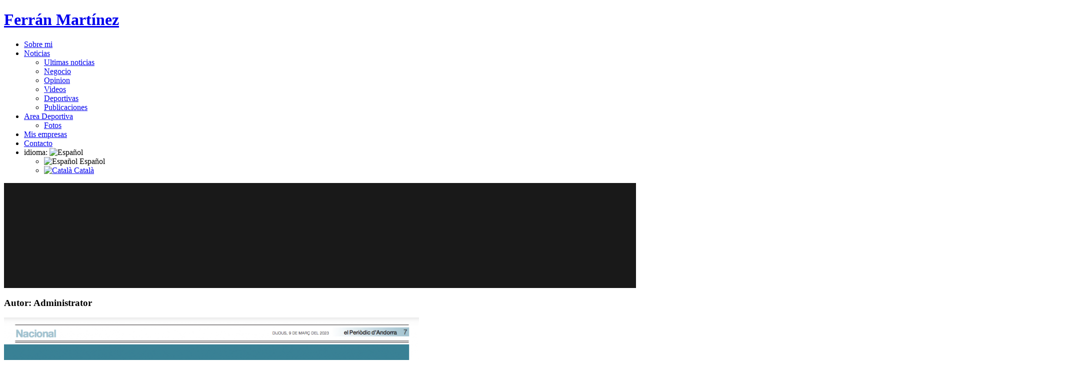

--- FILE ---
content_type: text/html; charset=UTF-8
request_url: http://ferranmartinez.com/author/danibram/
body_size: 13649
content:

<!DOCTYPE html>
<html lang="es-ES">
<head>
<meta charset="UTF-8">
<meta name="viewport" content="width=device-width, initial-scale=1">
<link rel="profile" href="http://gmpg.org/xfn/11">
<link rel="pingback" href="http://ferranmartinez.com/wordpress/xmlrpc.php">

<title>Administrator &#8211; Ferrán Martínez</title>
<link rel='dns-prefetch' href='//fonts.googleapis.com' />
<link rel='dns-prefetch' href='//s.w.org' />
<link rel="alternate" type="application/rss+xml" title="Ferrán Martínez &raquo; Feed" href="http://ferranmartinez.com/feed/" />
<link rel="alternate" type="application/rss+xml" title="Ferrán Martínez &raquo; RSS de los comentarios" href="http://ferranmartinez.com/comments/feed/" />
<link rel="alternate" type="application/rss+xml" title="Ferrán Martínez &raquo; RSS de las entradas de Administrator" href="http://ferranmartinez.com/author/danibram/feed/" />
		<script type="text/javascript">
			window._wpemojiSettings = {"baseUrl":"https:\/\/s.w.org\/images\/core\/emoji\/11\/72x72\/","ext":".png","svgUrl":"https:\/\/s.w.org\/images\/core\/emoji\/11\/svg\/","svgExt":".svg","source":{"concatemoji":"http:\/\/ferranmartinez.com\/wordpress\/wp-includes\/js\/wp-emoji-release.min.js?ver=4.9.8"}};
			!function(a,b,c){function d(a,b){var c=String.fromCharCode;l.clearRect(0,0,k.width,k.height),l.fillText(c.apply(this,a),0,0);var d=k.toDataURL();l.clearRect(0,0,k.width,k.height),l.fillText(c.apply(this,b),0,0);var e=k.toDataURL();return d===e}function e(a){var b;if(!l||!l.fillText)return!1;switch(l.textBaseline="top",l.font="600 32px Arial",a){case"flag":return!(b=d([55356,56826,55356,56819],[55356,56826,8203,55356,56819]))&&(b=d([55356,57332,56128,56423,56128,56418,56128,56421,56128,56430,56128,56423,56128,56447],[55356,57332,8203,56128,56423,8203,56128,56418,8203,56128,56421,8203,56128,56430,8203,56128,56423,8203,56128,56447]),!b);case"emoji":return b=d([55358,56760,9792,65039],[55358,56760,8203,9792,65039]),!b}return!1}function f(a){var c=b.createElement("script");c.src=a,c.defer=c.type="text/javascript",b.getElementsByTagName("head")[0].appendChild(c)}var g,h,i,j,k=b.createElement("canvas"),l=k.getContext&&k.getContext("2d");for(j=Array("flag","emoji"),c.supports={everything:!0,everythingExceptFlag:!0},i=0;i<j.length;i++)c.supports[j[i]]=e(j[i]),c.supports.everything=c.supports.everything&&c.supports[j[i]],"flag"!==j[i]&&(c.supports.everythingExceptFlag=c.supports.everythingExceptFlag&&c.supports[j[i]]);c.supports.everythingExceptFlag=c.supports.everythingExceptFlag&&!c.supports.flag,c.DOMReady=!1,c.readyCallback=function(){c.DOMReady=!0},c.supports.everything||(h=function(){c.readyCallback()},b.addEventListener?(b.addEventListener("DOMContentLoaded",h,!1),a.addEventListener("load",h,!1)):(a.attachEvent("onload",h),b.attachEvent("onreadystatechange",function(){"complete"===b.readyState&&c.readyCallback()})),g=c.source||{},g.concatemoji?f(g.concatemoji):g.wpemoji&&g.twemoji&&(f(g.twemoji),f(g.wpemoji)))}(window,document,window._wpemojiSettings);
		</script>
		<style type="text/css">
img.wp-smiley,
img.emoji {
	display: inline !important;
	border: none !important;
	box-shadow: none !important;
	height: 1em !important;
	width: 1em !important;
	margin: 0 .07em !important;
	vertical-align: -0.1em !important;
	background: none !important;
	padding: 0 !important;
}
</style>
<link rel='stylesheet' id='contact-form-7-css'  href='http://ferranmartinez.com/wp-content/plugins/contact-form-7/includes/css/styles.css?ver=4.2.1' type='text/css' media='all' />
<link rel='stylesheet' id='bwg_frontend-css'  href='http://ferranmartinez.com/wp-content/plugins/photo-gallery/css/bwg_frontend.css?ver=1.2.40' type='text/css' media='all' />
<link rel='stylesheet' id='bwg_font-awesome-css'  href='http://ferranmartinez.com/wp-content/plugins/photo-gallery/css/font-awesome/font-awesome.css?ver=4.2.0' type='text/css' media='all' />
<link rel='stylesheet' id='bwg_mCustomScrollbar-css'  href='http://ferranmartinez.com/wp-content/plugins/photo-gallery/css/jquery.mCustomScrollbar.css?ver=1.2.40' type='text/css' media='all' />
<link rel='stylesheet' id='ferran-bootstrap-css'  href='http://ferranmartinez.com/wp-content/themes/ferran/css/bootstrap/bootstrap.min.css?ver=1' type='text/css' media='all' />
<link rel='stylesheet' id='ferran-style-css'  href='http://ferranmartinez.com/wp-content/themes/ferran/style.css?ver=4.9.8' type='text/css' media='all' />
<link rel='stylesheet' id='ferran-font-awesome-css'  href='http://ferranmartinez.com/wp-content/themes/ferran/fonts/font-awesome.min.css?ver=4.9.8' type='text/css' media='all' />
<link rel='stylesheet' id='ferran-body-fonts-css'  href='//fonts.googleapis.com/css?family=Roboto+Condensed&#038;ver=4.9.8' type='text/css' media='all' />
<link rel='stylesheet' id='ferran-headings-fonts-css'  href='//fonts.googleapis.com/css?family=Roboto%3A300%2C400&#038;ver=4.9.8' type='text/css' media='all' />
<link rel='stylesheet' id='A2A_SHARE_SAVE-css'  href='http://ferranmartinez.com/wp-content/plugins/add-to-any/addtoany.min.css?ver=1.9' type='text/css' media='all' />
<script type='text/javascript' src='http://ferranmartinez.com/wordpress/wp-includes/js/jquery/jquery.js?ver=1.12.4'></script>
<script type='text/javascript' src='http://ferranmartinez.com/wordpress/wp-includes/js/jquery/jquery-migrate.min.js?ver=1.4.1'></script>
<script type='text/javascript' src='http://ferranmartinez.com/wp-content/plugins/photo-gallery/js/bwg_frontend.js?ver=1.2.40'></script>
<script type='text/javascript' src='http://ferranmartinez.com/wp-content/plugins/photo-gallery/js/jquery.mobile.js?ver=1.2.40'></script>
<script type='text/javascript' src='http://ferranmartinez.com/wp-content/plugins/photo-gallery/js/jquery.mCustomScrollbar.concat.min.js?ver=1.2.40'></script>
<script type='text/javascript' src='http://ferranmartinez.com/wp-content/plugins/photo-gallery/js/jquery.fullscreen-0.4.1.js?ver=0.4.1'></script>
<script type='text/javascript'>
/* <![CDATA[ */
var bwg_objectL10n = {"bwg_field_required":"Se requiere campo. ","bwg_mail_validation":"Esto no es una direcci\u00f3n de correo electr\u00f3nico v\u00e1lida.","bwg_search_result":"No hay im\u00e1genes que coinciden con su b\u00fasqueda."};
/* ]]> */
</script>
<script type='text/javascript' src='http://ferranmartinez.com/wp-content/plugins/photo-gallery/js/bwg_gallery_box.js?ver=1.2.40'></script>
<script type='text/javascript' src='http://ferranmartinez.com/wp-content/themes/ferran/js/scripts.js?ver=1'></script>
<script type='text/javascript' src='http://ferranmartinez.com/wp-content/themes/ferran/js/main.js?ver=1'></script>
<link rel='https://api.w.org/' href='http://ferranmartinez.com/wp-json/' />
<link rel="EditURI" type="application/rsd+xml" title="RSD" href="http://ferranmartinez.com/wordpress/xmlrpc.php?rsd" />
<link rel="wlwmanifest" type="application/wlwmanifest+xml" href="http://ferranmartinez.com/wordpress/wp-includes/wlwmanifest.xml" /> 

<script type="text/javascript"><!--
var a2a_config=a2a_config||{},wpa2a={done:false,html_done:false,script_ready:false,script_load:function(){var a=document.createElement('script'),s=document.getElementsByTagName('script')[0];a.type='text/javascript';a.async=true;a.src='http://static.addtoany.com/menu/page.js';s.parentNode.insertBefore(a,s);wpa2a.script_load=function(){};},script_onready:function(){if(a2a.type=='page'){wpa2a.script_ready=true;if(wpa2a.html_done)wpa2a.init();}},init:function(){for(var i=0,el,target,targets=wpa2a.targets,length=targets.length;i<length;i++){el=document.getElementById('wpa2a_'+(i+1));target=targets[i];a2a_config.linkname=target.title;a2a_config.linkurl=target.url;if(el){a2a.init('page',{target:el});el.id='';}wpa2a.done=true;}wpa2a.targets=[];}};a2a_config.callbacks=a2a_config.callbacks||[];a2a_config.callbacks.push({ready:wpa2a.script_onready});a2a_localize = {
	Share: "Compartir",
	Save: "Guardar",
	Subscribe: "Suscribirse",
	Email: "Email",
	Bookmark: "Marcador",
	ShowAll: "Mostrar todo",
	ShowLess: "Mostrar menos",
	FindServices: "Buscar servicios(s)",
	FindAnyServiceToAddTo: "Buscar servicio",
	PoweredBy: "Servicio ofrecido por",
	ShareViaEmail: "Share via email",
	SubscribeViaEmail: "Subscribe via email",
	BookmarkInYourBrowser: "Agregar a marcadores de tu navegador",
	BookmarkInstructions: "Press Ctrl+D or \u2318+D to bookmark this page",
	AddToYourFavorites: "Agregar a favoritos",
	SendFromWebOrProgram: "Send from any email address or email program",
	EmailProgram: "Email program",
	More: "More&#8230;"
};

//--></script>
<meta name="generator" content="qTranslate-X 3.3.8" />
<style type="text/css">
.qtranxs_flag_es {background-image: url(http://ferranmartinez.com/wp-content/plugins/qtranslate-x/flags/es.png); background-repeat: no-repeat;}
.qtranxs_flag_en {background-image: url(http://ferranmartinez.com/wp-content/plugins/qtranslate-x/flags/gb.png); background-repeat: no-repeat;}
</style>
<link hreflang="es" href="http://ferranmartinez.com/es/author/danibram/" rel="alternate" />
<link hreflang="ca" href="http://ferranmartinez.com/ca/author/danibram/" rel="alternate" />
<link hreflang="x-default" href="http://ferranmartinez.com/author/danibram/" rel="alternate" />
</head>

<body class="archive author author-danibram author-2">

<div id="page" class="hfeed site">

	<header id="masthead" class="site-header custom-header" role="banner">
		<div class="header-wrap">
            <div class="container">
                <div class="row">
				<div class="col-md-4 col-sm-8 col-xs-12">
		        					<h1 class="site-title"><a href="http://ferranmartinez.com/" rel="home">Ferrán Martínez</a></h1>
		        				</div>
				<div class="col-md-8 col-sm-4 col-xs-12 menu">
					<div class="btn-menu"></div>
					<nav id="mainnav" class="mainnav" role="navigation">
						<div class="menu-main-container"><ul id="menu-main" class="menu"><li id="menu-item-73" class="menu-item menu-item-type-post_type menu-item-object-page menu-item-73"><a href="http://ferranmartinez.com/sobre-mi/">Sobre mi</a></li>
<li id="menu-item-44" class="menu-item menu-item-type-post_type menu-item-object-page current_page_parent menu-item-has-children menu-item-44"><a href="http://ferranmartinez.com/noticias/">Noticias</a>
<ul class="sub-menu">
	<li id="menu-item-1414" class="menu-item menu-item-type-post_type menu-item-object-page current_page_parent menu-item-1414"><a href="http://ferranmartinez.com/noticias/">Ultimas noticias</a></li>
	<li id="menu-item-1410" class="menu-item menu-item-type-taxonomy menu-item-object-category menu-item-1410"><a href="http://ferranmartinez.com/category/noticias/negocio/">Negocio</a></li>
	<li id="menu-item-1412" class="menu-item menu-item-type-taxonomy menu-item-object-category menu-item-1412"><a href="http://ferranmartinez.com/category/opinion/">Opinion</a></li>
	<li id="menu-item-1413" class="menu-item menu-item-type-taxonomy menu-item-object-category menu-item-1413"><a href="http://ferranmartinez.com/category/videos/">Videos</a></li>
	<li id="menu-item-1411" class="menu-item menu-item-type-taxonomy menu-item-object-category menu-item-1411"><a href="http://ferranmartinez.com/category/noticias/deportivas/">Deportivas</a></li>
	<li id="menu-item-1548" class="menu-item menu-item-type-taxonomy menu-item-object-category menu-item-1548"><a href="http://ferranmartinez.com/category/publicaciones/">Publicaciones</a></li>
</ul>
</li>
<li id="menu-item-117" class="menu-item menu-item-type-post_type menu-item-object-page menu-item-has-children menu-item-117"><a href="http://ferranmartinez.com/area-deportiva/">Area Deportiva</a>
<ul class="sub-menu">
	<li id="menu-item-425" class="menu-item menu-item-type-post_type menu-item-object-page menu-item-425"><a href="http://ferranmartinez.com/area-deportiva/fotos/">Fotos</a></li>
</ul>
</li>
<li id="menu-item-1640" class="menu-item menu-item-type-post_type menu-item-object-page menu-item-1640"><a href="http://ferranmartinez.com/mis-empresas/">Mis empresas</a></li>
<li id="menu-item-55" class="menu-item menu-item-type-post_type menu-item-object-page menu-item-55"><a href="http://ferranmartinez.com/contacto/">Contacto</a></li>
<li id="menu-item-77" class="qtranxs-lang-menu qtranxs-lang-menu-es menu-item menu-item-type-custom menu-item-object-custom menu-item-has-children menu-item-77"><a title="Español">idioma:&nbsp;<img src="http://ferranmartinez.com/wp-content/plugins/qtranslate-x/flags/es.png" alt="Español" /></a>
<ul class="sub-menu">
	<li id="menu-item-1641" class="qtranxs-lang-menu-item qtranxs-lang-menu-item-es menu-item menu-item-type-custom menu-item-object-custom menu-item-1641"><a title="Español"><img src="http://ferranmartinez.com/wp-content/plugins/qtranslate-x/flags/es.png" alt="Español" />&nbsp;Español</a></li>
	<li id="menu-item-1642" class="qtranxs-lang-menu-item qtranxs-lang-menu-item-ca menu-item menu-item-type-custom menu-item-object-custom menu-item-1642"><a title="Català" href="http://ferranmartinez.com/ca/author/danibram/"><img src="http://ferranmartinez.com/wp-content/plugins/qtranslate-x/flags/ca.alt.png" alt="Català" />&nbsp;Català</a></li>
</ul>
</li>
</ul></div>					</nav><!-- #site-navigation -->
				</div>
				</div>
			</div>
		</div>
	</header><!-- #masthead -->
            <div class="header-image" style="background-color: rgba(0,0,0,0.9);padding: 5px;height: 200px;display:block;"></div>
    

<div id="content" class="page-wrap">
    <div class="container content-wrapper">
        <div class="row">
	<div id="primary" class="content-area col-md-9 classic">
		<main class="row multi-columns-row post-columns">

		
			<header class="page-header">
				<h3 class="archive-title">Autor: <span class="vcard">Administrator</span></h3>			</header><!-- .page-header -->

			<div class="posts-layout">
    			
    				
<div class="col-md-6 col-lg-6">
<article id="post-7322" class="post-7322 post type-post status-publish format-standard has-post-thumbnail hentry category-sin-categoria">

	        <div class="post-thumbnail">
            <a href="http://ferranmartinez.com/2023/04/01/entrevista-periodic-dandorra/" title="Entrevista Periodic d´Andorra"><img width="830" height="1156" src="http://ferranmartinez.com/wp-content/uploads/2023/04/periodic2-830x1156.png" class="attachment-ferran-large-thumb size-ferran-large-thumb wp-post-image" alt="" srcset="http://ferranmartinez.com/wp-content/uploads/2023/04/periodic2-830x1156.png 830w, http://ferranmartinez.com/wp-content/uploads/2023/04/periodic2-215x300.png 215w, http://ferranmartinez.com/wp-content/uploads/2023/04/periodic2-768x1070.png 768w, http://ferranmartinez.com/wp-content/uploads/2023/04/periodic2-735x1024.png 735w, http://ferranmartinez.com/wp-content/uploads/2023/04/periodic2-550x766.png 550w, http://ferranmartinez.com/wp-content/uploads/2023/04/periodic2-230x320.png 230w, http://ferranmartinez.com/wp-content/uploads/2023/04/periodic2.png 881w" sizes="(max-width: 830px) 100vw, 830px" /></a>
        </div>
	
	<header class="entry-header">
		<h2 class="post-title"><a href="http://ferranmartinez.com/2023/04/01/entrevista-periodic-dandorra/" rel="bookmark">Entrevista Periodic d´Andorra</a></h2>
				<div class="post-meta">
			<span class="posted-on">Posted on <a href="http://ferranmartinez.com/2023/04/01/entrevista-periodic-dandorra/" rel="bookmark"><time class="entry-date published" datetime="2023-04-01T09:43:24+00:00">01 de April de 2023</time><time class="updated" datetime="2023-04-01T09:43:28+00:00">01 de April de 2023</time></a></span><span class="byline"> <span class="author vcard"><a class="url fn n" href="http://ferranmartinez.com/author/danibram/">Administrator</a></span></span><span class="cat-links">Posted in <a href="http://ferranmartinez.com/category/sin-categoria/" rel="category tag">Sin categoría</a></span>		</div><!-- .entry-meta -->
			</header><!-- .entry-header -->
    <div class="post-entry">
        <p>
                            <p>NATALIA MENA &#8211; ESCALDES–ENGORDANY   @PeriodicAND Recordem amb Ferran Martínez el seu passat com a jugador de bàsquet, i conversem sobre el seu present com a home de negocis. Va jugar més de 10 anys al Barcelona, per passar després al Joventut de Badalona i al Panathinaikòs d’Atenes. En 156 ocasions va ser internacional amb la [&hellip;]</p>
<div class="addtoany_share_save_container addtoany_content_bottom"><div class="a2a_kit a2a_kit_size_32 addtoany_list a2a_target" id="wpa2a_1"><a class="a2a_button_facebook" href="http://www.addtoany.com/add_to/facebook?linkurl=http%3A%2F%2Fferranmartinez.com%2F2023%2F04%2F01%2Fentrevista-periodic-dandorra%2F&amp;linkname=Entrevista%20Periodic%20d%C2%B4Andorra" title="Facebook" rel="nofollow" target="_blank"></a><a class="a2a_button_twitter" href="http://www.addtoany.com/add_to/twitter?linkurl=http%3A%2F%2Fferranmartinez.com%2F2023%2F04%2F01%2Fentrevista-periodic-dandorra%2F&amp;linkname=Entrevista%20Periodic%20d%C2%B4Andorra" title="Twitter" rel="nofollow" target="_blank"></a><a class="a2a_button_google_plus" href="http://www.addtoany.com/add_to/google_plus?linkurl=http%3A%2F%2Fferranmartinez.com%2F2023%2F04%2F01%2Fentrevista-periodic-dandorra%2F&amp;linkname=Entrevista%20Periodic%20d%C2%B4Andorra" title="Google+" rel="nofollow" target="_blank"></a><a class="a2a_button_linkedin" href="http://www.addtoany.com/add_to/linkedin?linkurl=http%3A%2F%2Fferranmartinez.com%2F2023%2F04%2F01%2Fentrevista-periodic-dandorra%2F&amp;linkname=Entrevista%20Periodic%20d%C2%B4Andorra" title="LinkedIn" rel="nofollow" target="_blank"></a><a class="a2a_button_pinterest" href="http://www.addtoany.com/add_to/pinterest?linkurl=http%3A%2F%2Fferranmartinez.com%2F2023%2F04%2F01%2Fentrevista-periodic-dandorra%2F&amp;linkname=Entrevista%20Periodic%20d%C2%B4Andorra" title="Pinterest" rel="nofollow" target="_blank"></a><a class="a2a_dd addtoany_share_save" href="https://www.addtoany.com/share_save"></a>
<script type="text/javascript"><!--
wpa2a.script_load();
//--></script>
</div></div>                    </p>
    </div>

    <div class="post-more">
        <a href="http://ferranmartinez.com/2023/04/01/entrevista-periodic-dandorra/" class="">Read more <i class="fa fa-angle-double-right"></i></a>
    </div>

	<footer class="entry-footer">
			</footer><!-- .entry-footer -->
</article><!-- #post-## -->
</div>
    			
    				
<div class="col-md-6 col-lg-6">
<article id="post-4136" class="post-4136 post type-post status-publish format-standard has-post-thumbnail hentry category-sin-categoria">

	        <div class="post-thumbnail">
            <a href="http://ferranmartinez.com/2021/09/25/entrevista-en-cinco-dias/" title="Entrevista en &#8220;Cinco Días&#8221;"><img width="697" height="256" src="http://ferranmartinez.com/wp-content/uploads/2021/09/0c32155b-9e61-4553-b513-abcd6ab453e6.jpg" class="attachment-ferran-large-thumb size-ferran-large-thumb wp-post-image" alt="" srcset="http://ferranmartinez.com/wp-content/uploads/2021/09/0c32155b-9e61-4553-b513-abcd6ab453e6.jpg 697w, http://ferranmartinez.com/wp-content/uploads/2021/09/0c32155b-9e61-4553-b513-abcd6ab453e6-300x110.jpg 300w, http://ferranmartinez.com/wp-content/uploads/2021/09/0c32155b-9e61-4553-b513-abcd6ab453e6-550x202.jpg 550w, http://ferranmartinez.com/wp-content/uploads/2021/09/0c32155b-9e61-4553-b513-abcd6ab453e6-230x84.jpg 230w" sizes="(max-width: 697px) 100vw, 697px" /></a>
        </div>
	
	<header class="entry-header">
		<h2 class="post-title"><a href="http://ferranmartinez.com/2021/09/25/entrevista-en-cinco-dias/" rel="bookmark">Entrevista en &#8220;Cinco Días&#8221;</a></h2>
				<div class="post-meta">
			<span class="posted-on">Posted on <a href="http://ferranmartinez.com/2021/09/25/entrevista-en-cinco-dias/" rel="bookmark"><time class="entry-date published updated" datetime="2021-09-25T08:32:57+00:00">25 de September de 2021</time></a></span><span class="byline"> <span class="author vcard"><a class="url fn n" href="http://ferranmartinez.com/author/danibram/">Administrator</a></span></span><span class="cat-links">Posted in <a href="http://ferranmartinez.com/category/sin-categoria/" rel="category tag">Sin categoría</a></span>		</div><!-- .entry-meta -->
			</header><!-- .entry-header -->
    <div class="post-entry">
        <p>
                            <p>Ferrán Martínez: “La vida real empieza cuando te retiras” Jugó hasta en 156 ocasiones con la selección española de baloncesto, trabajó asesorando sobre inversión a otros deportistas y ahora se dedica a emprender ANA MUÑOZ VITA 20 SEP 2021 &#8211; 06:14 CEST Jugó más de 10 años en el Barcelona, para pasar después al Joventut de [&hellip;]</p>
<div class="addtoany_share_save_container addtoany_content_bottom"><div class="a2a_kit a2a_kit_size_32 addtoany_list a2a_target" id="wpa2a_2"><a class="a2a_button_facebook" href="http://www.addtoany.com/add_to/facebook?linkurl=http%3A%2F%2Fferranmartinez.com%2F2021%2F09%2F25%2Fentrevista-en-cinco-dias%2F&amp;linkname=Entrevista%20en%20%E2%80%9CCinco%20D%C3%ADas%E2%80%9D" title="Facebook" rel="nofollow" target="_blank"></a><a class="a2a_button_twitter" href="http://www.addtoany.com/add_to/twitter?linkurl=http%3A%2F%2Fferranmartinez.com%2F2021%2F09%2F25%2Fentrevista-en-cinco-dias%2F&amp;linkname=Entrevista%20en%20%E2%80%9CCinco%20D%C3%ADas%E2%80%9D" title="Twitter" rel="nofollow" target="_blank"></a><a class="a2a_button_google_plus" href="http://www.addtoany.com/add_to/google_plus?linkurl=http%3A%2F%2Fferranmartinez.com%2F2021%2F09%2F25%2Fentrevista-en-cinco-dias%2F&amp;linkname=Entrevista%20en%20%E2%80%9CCinco%20D%C3%ADas%E2%80%9D" title="Google+" rel="nofollow" target="_blank"></a><a class="a2a_button_linkedin" href="http://www.addtoany.com/add_to/linkedin?linkurl=http%3A%2F%2Fferranmartinez.com%2F2021%2F09%2F25%2Fentrevista-en-cinco-dias%2F&amp;linkname=Entrevista%20en%20%E2%80%9CCinco%20D%C3%ADas%E2%80%9D" title="LinkedIn" rel="nofollow" target="_blank"></a><a class="a2a_button_pinterest" href="http://www.addtoany.com/add_to/pinterest?linkurl=http%3A%2F%2Fferranmartinez.com%2F2021%2F09%2F25%2Fentrevista-en-cinco-dias%2F&amp;linkname=Entrevista%20en%20%E2%80%9CCinco%20D%C3%ADas%E2%80%9D" title="Pinterest" rel="nofollow" target="_blank"></a><a class="a2a_dd addtoany_share_save" href="https://www.addtoany.com/share_save"></a></div></div>                    </p>
    </div>

    <div class="post-more">
        <a href="http://ferranmartinez.com/2021/09/25/entrevista-en-cinco-dias/" class="">Read more <i class="fa fa-angle-double-right"></i></a>
    </div>

	<footer class="entry-footer">
			</footer><!-- .entry-footer -->
</article><!-- #post-## -->
</div>
    			
    				
<div class="col-md-6 col-lg-6">
<article id="post-2530" class="post-2530 post type-post status-publish format-standard has-post-thumbnail hentry category-sin-categoria">

	        <div class="post-thumbnail">
            <a href="http://ferranmartinez.com/2020/03/22/entrevista-de-tech-digest-uk/" title="Entrevista de Tech Digest (UK)"><img width="741" height="993" src="http://ferranmartinez.com/wp-content/uploads/2020/03/ffmmgg-1.jpg" class="attachment-ferran-large-thumb size-ferran-large-thumb wp-post-image" alt="" srcset="http://ferranmartinez.com/wp-content/uploads/2020/03/ffmmgg-1.jpg 741w, http://ferranmartinez.com/wp-content/uploads/2020/03/ffmmgg-1-224x300.jpg 224w, http://ferranmartinez.com/wp-content/uploads/2020/03/ffmmgg-1-550x737.jpg 550w, http://ferranmartinez.com/wp-content/uploads/2020/03/ffmmgg-1-230x308.jpg 230w" sizes="(max-width: 741px) 100vw, 741px" /></a>
        </div>
	
	<header class="entry-header">
		<h2 class="post-title"><a href="http://ferranmartinez.com/2020/03/22/entrevista-de-tech-digest-uk/" rel="bookmark">Entrevista de Tech Digest (UK)</a></h2>
				<div class="post-meta">
			<span class="posted-on">Posted on <a href="http://ferranmartinez.com/2020/03/22/entrevista-de-tech-digest-uk/" rel="bookmark"><time class="entry-date published updated" datetime="2020-03-22T11:01:31+00:00">22 de March de 2020</time></a></span><span class="byline"> <span class="author vcard"><a class="url fn n" href="http://ferranmartinez.com/author/danibram/">Administrator</a></span></span><span class="cat-links">Posted in <a href="http://ferranmartinez.com/category/sin-categoria/" rel="category tag">Sin categoría</a></span>		</div><!-- .entry-meta -->
			</header><!-- .entry-header -->
    <div class="post-entry">
        <p>
                            <p>5 ways technology is improving sports Former FC Barcelona and Spanish National basketball player, Ferran Martínez, outlines five ways technology has improved sports… Technology has dramatically transformed our society over the past 20-30 years. Between the internet, smartphones, GPS, data analytics, and AI, we have the tools at our fingertips to change any part of [&hellip;]</p>
<div class="addtoany_share_save_container addtoany_content_bottom"><div class="a2a_kit a2a_kit_size_32 addtoany_list a2a_target" id="wpa2a_3"><a class="a2a_button_facebook" href="http://www.addtoany.com/add_to/facebook?linkurl=http%3A%2F%2Fferranmartinez.com%2F2020%2F03%2F22%2Fentrevista-de-tech-digest-uk%2F&amp;linkname=Entrevista%20de%20Tech%20Digest%20%28UK%29" title="Facebook" rel="nofollow" target="_blank"></a><a class="a2a_button_twitter" href="http://www.addtoany.com/add_to/twitter?linkurl=http%3A%2F%2Fferranmartinez.com%2F2020%2F03%2F22%2Fentrevista-de-tech-digest-uk%2F&amp;linkname=Entrevista%20de%20Tech%20Digest%20%28UK%29" title="Twitter" rel="nofollow" target="_blank"></a><a class="a2a_button_google_plus" href="http://www.addtoany.com/add_to/google_plus?linkurl=http%3A%2F%2Fferranmartinez.com%2F2020%2F03%2F22%2Fentrevista-de-tech-digest-uk%2F&amp;linkname=Entrevista%20de%20Tech%20Digest%20%28UK%29" title="Google+" rel="nofollow" target="_blank"></a><a class="a2a_button_linkedin" href="http://www.addtoany.com/add_to/linkedin?linkurl=http%3A%2F%2Fferranmartinez.com%2F2020%2F03%2F22%2Fentrevista-de-tech-digest-uk%2F&amp;linkname=Entrevista%20de%20Tech%20Digest%20%28UK%29" title="LinkedIn" rel="nofollow" target="_blank"></a><a class="a2a_button_pinterest" href="http://www.addtoany.com/add_to/pinterest?linkurl=http%3A%2F%2Fferranmartinez.com%2F2020%2F03%2F22%2Fentrevista-de-tech-digest-uk%2F&amp;linkname=Entrevista%20de%20Tech%20Digest%20%28UK%29" title="Pinterest" rel="nofollow" target="_blank"></a><a class="a2a_dd addtoany_share_save" href="https://www.addtoany.com/share_save"></a></div></div>                    </p>
    </div>

    <div class="post-more">
        <a href="http://ferranmartinez.com/2020/03/22/entrevista-de-tech-digest-uk/" class="">Read more <i class="fa fa-angle-double-right"></i></a>
    </div>

	<footer class="entry-footer">
			</footer><!-- .entry-footer -->
</article><!-- #post-## -->
</div>
    			
    				
<div class="col-md-6 col-lg-6">
<article id="post-2526" class="post-2526 post type-post status-publish format-standard has-post-thumbnail hentry category-sin-categoria">

	        <div class="post-thumbnail">
            <a href="http://ferranmartinez.com/2020/03/22/ferran-con-la-seleccion-andorra-de-esports/" title="Ferran, con la selección Andorra de eSports"><img width="830" height="664" src="http://ferranmartinez.com/wp-content/uploads/2020/03/Ferran-andorra-eSports-2-830x664.jpg" class="attachment-ferran-large-thumb size-ferran-large-thumb wp-post-image" alt="" srcset="http://ferranmartinez.com/wp-content/uploads/2020/03/Ferran-andorra-eSports-2-830x664.jpg 830w, http://ferranmartinez.com/wp-content/uploads/2020/03/Ferran-andorra-eSports-2-300x240.jpg 300w, http://ferranmartinez.com/wp-content/uploads/2020/03/Ferran-andorra-eSports-2-768x614.jpg 768w, http://ferranmartinez.com/wp-content/uploads/2020/03/Ferran-andorra-eSports-2-1024x819.jpg 1024w, http://ferranmartinez.com/wp-content/uploads/2020/03/Ferran-andorra-eSports-2-550x440.jpg 550w, http://ferranmartinez.com/wp-content/uploads/2020/03/Ferran-andorra-eSports-2-230x184.jpg 230w" sizes="(max-width: 830px) 100vw, 830px" /></a>
        </div>
	
	<header class="entry-header">
		<h2 class="post-title"><a href="http://ferranmartinez.com/2020/03/22/ferran-con-la-seleccion-andorra-de-esports/" rel="bookmark">Ferran, con la selección Andorra de eSports</a></h2>
				<div class="post-meta">
			<span class="posted-on">Posted on <a href="http://ferranmartinez.com/2020/03/22/ferran-con-la-seleccion-andorra-de-esports/" rel="bookmark"><time class="entry-date published updated" datetime="2020-03-22T10:52:44+00:00">22 de March de 2020</time></a></span><span class="byline"> <span class="author vcard"><a class="url fn n" href="http://ferranmartinez.com/author/danibram/">Administrator</a></span></span><span class="cat-links">Posted in <a href="http://ferranmartinez.com/category/sin-categoria/" rel="category tag">Sin categoría</a></span>		</div><!-- .entry-meta -->
			</header><!-- .entry-header -->
    <div class="post-entry">
        <p>
                            <p>El Mundo Deportivo &#8211; 24/1/2020. El ex jugador de baloncesto Ferran Martinez ha estado presente, como asesor de innovación de la Federación Andorrana de fútbol, en la presentación oficial del equipo de eSports, formado por Adam Martin y Robert Roca, que representará a Andorra en el campeonato UEFA EURO 2020 eTOURNAMENT, y que celebrará en el mes de junio [&hellip;]</p>
<div class="addtoany_share_save_container addtoany_content_bottom"><div class="a2a_kit a2a_kit_size_32 addtoany_list a2a_target" id="wpa2a_4"><a class="a2a_button_facebook" href="http://www.addtoany.com/add_to/facebook?linkurl=http%3A%2F%2Fferranmartinez.com%2F2020%2F03%2F22%2Fferran-con-la-seleccion-andorra-de-esports%2F&amp;linkname=Ferran%2C%20con%20la%20selecci%C3%B3n%20Andorra%20de%20eSports" title="Facebook" rel="nofollow" target="_blank"></a><a class="a2a_button_twitter" href="http://www.addtoany.com/add_to/twitter?linkurl=http%3A%2F%2Fferranmartinez.com%2F2020%2F03%2F22%2Fferran-con-la-seleccion-andorra-de-esports%2F&amp;linkname=Ferran%2C%20con%20la%20selecci%C3%B3n%20Andorra%20de%20eSports" title="Twitter" rel="nofollow" target="_blank"></a><a class="a2a_button_google_plus" href="http://www.addtoany.com/add_to/google_plus?linkurl=http%3A%2F%2Fferranmartinez.com%2F2020%2F03%2F22%2Fferran-con-la-seleccion-andorra-de-esports%2F&amp;linkname=Ferran%2C%20con%20la%20selecci%C3%B3n%20Andorra%20de%20eSports" title="Google+" rel="nofollow" target="_blank"></a><a class="a2a_button_linkedin" href="http://www.addtoany.com/add_to/linkedin?linkurl=http%3A%2F%2Fferranmartinez.com%2F2020%2F03%2F22%2Fferran-con-la-seleccion-andorra-de-esports%2F&amp;linkname=Ferran%2C%20con%20la%20selecci%C3%B3n%20Andorra%20de%20eSports" title="LinkedIn" rel="nofollow" target="_blank"></a><a class="a2a_button_pinterest" href="http://www.addtoany.com/add_to/pinterest?linkurl=http%3A%2F%2Fferranmartinez.com%2F2020%2F03%2F22%2Fferran-con-la-seleccion-andorra-de-esports%2F&amp;linkname=Ferran%2C%20con%20la%20selecci%C3%B3n%20Andorra%20de%20eSports" title="Pinterest" rel="nofollow" target="_blank"></a><a class="a2a_dd addtoany_share_save" href="https://www.addtoany.com/share_save"></a></div></div>                    </p>
    </div>

    <div class="post-more">
        <a href="http://ferranmartinez.com/2020/03/22/ferran-con-la-seleccion-andorra-de-esports/" class="">Read more <i class="fa fa-angle-double-right"></i></a>
    </div>

	<footer class="entry-footer">
			</footer><!-- .entry-footer -->
</article><!-- #post-## -->
</div>
    			
    				
<div class="col-md-6 col-lg-6">
<article id="post-2522" class="post-2522 post type-post status-publish format-standard has-post-thumbnail hentry category-sin-categoria">

	        <div class="post-thumbnail">
            <a href="http://ferranmartinez.com/2020/03/22/la-faf-andorra-ficha-ferran/" title="La FAF Andorra ficha Ferran"><img width="580" height="1571" src="http://ferranmartinez.com/wp-content/uploads/2020/03/faf-ferran2.jpg" class="attachment-ferran-large-thumb size-ferran-large-thumb wp-post-image" alt="" srcset="http://ferranmartinez.com/wp-content/uploads/2020/03/faf-ferran2.jpg 580w, http://ferranmartinez.com/wp-content/uploads/2020/03/faf-ferran2-111x300.jpg 111w, http://ferranmartinez.com/wp-content/uploads/2020/03/faf-ferran2-378x1024.jpg 378w, http://ferranmartinez.com/wp-content/uploads/2020/03/faf-ferran2-550x1490.jpg 550w, http://ferranmartinez.com/wp-content/uploads/2020/03/faf-ferran2-230x623.jpg 230w" sizes="(max-width: 580px) 100vw, 580px" /></a>
        </div>
	
	<header class="entry-header">
		<h2 class="post-title"><a href="http://ferranmartinez.com/2020/03/22/la-faf-andorra-ficha-ferran/" rel="bookmark">La FAF Andorra ficha Ferran</a></h2>
				<div class="post-meta">
			<span class="posted-on">Posted on <a href="http://ferranmartinez.com/2020/03/22/la-faf-andorra-ficha-ferran/" rel="bookmark"><time class="entry-date published updated" datetime="2020-03-22T10:45:58+00:00">22 de March de 2020</time></a></span><span class="byline"> <span class="author vcard"><a class="url fn n" href="http://ferranmartinez.com/author/danibram/">Administrator</a></span></span><span class="cat-links">Posted in <a href="http://ferranmartinez.com/category/sin-categoria/" rel="category tag">Sin categoría</a></span>		</div><!-- .entry-meta -->
			</header><!-- .entry-header -->
    <div class="post-entry">
        <p>
                            <p>La Federació Andorrana de Futbol ha contractat els serveis de la empresa del ex-jugador de bàsquet del FC Barcelona i Joventut de Badalona, Ferran Martinez, que l’ assessorarà en innovació, comunicacio i màrqueting. Ferran Martinez, resident al Principat des de fa tres anys, es expert en gestió esportiva, i tantmateix a creat i dirigit les [&hellip;]</p>
<div class="addtoany_share_save_container addtoany_content_bottom"><div class="a2a_kit a2a_kit_size_32 addtoany_list a2a_target" id="wpa2a_5"><a class="a2a_button_facebook" href="http://www.addtoany.com/add_to/facebook?linkurl=http%3A%2F%2Fferranmartinez.com%2F2020%2F03%2F22%2Fla-faf-andorra-ficha-ferran%2F&amp;linkname=La%20FAF%20Andorra%20ficha%20Ferran" title="Facebook" rel="nofollow" target="_blank"></a><a class="a2a_button_twitter" href="http://www.addtoany.com/add_to/twitter?linkurl=http%3A%2F%2Fferranmartinez.com%2F2020%2F03%2F22%2Fla-faf-andorra-ficha-ferran%2F&amp;linkname=La%20FAF%20Andorra%20ficha%20Ferran" title="Twitter" rel="nofollow" target="_blank"></a><a class="a2a_button_google_plus" href="http://www.addtoany.com/add_to/google_plus?linkurl=http%3A%2F%2Fferranmartinez.com%2F2020%2F03%2F22%2Fla-faf-andorra-ficha-ferran%2F&amp;linkname=La%20FAF%20Andorra%20ficha%20Ferran" title="Google+" rel="nofollow" target="_blank"></a><a class="a2a_button_linkedin" href="http://www.addtoany.com/add_to/linkedin?linkurl=http%3A%2F%2Fferranmartinez.com%2F2020%2F03%2F22%2Fla-faf-andorra-ficha-ferran%2F&amp;linkname=La%20FAF%20Andorra%20ficha%20Ferran" title="LinkedIn" rel="nofollow" target="_blank"></a><a class="a2a_button_pinterest" href="http://www.addtoany.com/add_to/pinterest?linkurl=http%3A%2F%2Fferranmartinez.com%2F2020%2F03%2F22%2Fla-faf-andorra-ficha-ferran%2F&amp;linkname=La%20FAF%20Andorra%20ficha%20Ferran" title="Pinterest" rel="nofollow" target="_blank"></a><a class="a2a_dd addtoany_share_save" href="https://www.addtoany.com/share_save"></a></div></div>                    </p>
    </div>

    <div class="post-more">
        <a href="http://ferranmartinez.com/2020/03/22/la-faf-andorra-ficha-ferran/" class="">Read more <i class="fa fa-angle-double-right"></i></a>
    </div>

	<footer class="entry-footer">
			</footer><!-- .entry-footer -->
</article><!-- #post-## -->
</div>
    			
    				
<div class="col-md-6 col-lg-6">
<article id="post-2132" class="post-2132 post type-post status-publish format-standard has-post-thumbnail hentry category-sin-categoria">

	        <div class="post-thumbnail">
            <a href="http://ferranmartinez.com/2019/11/12/diario-expansion-blockchain-y-deporte-profesional/" title="Diario Expansión: &#8220;Blockchain y deporte profesional&#8221;"><img width="552" height="420" src="http://ferranmartinez.com/wp-content/uploads/2019/11/20191111_Expansión_Cat.jpg" class="attachment-ferran-large-thumb size-ferran-large-thumb wp-post-image" alt="" srcset="http://ferranmartinez.com/wp-content/uploads/2019/11/20191111_Expansión_Cat.jpg 552w, http://ferranmartinez.com/wp-content/uploads/2019/11/20191111_Expansión_Cat-300x228.jpg 300w, http://ferranmartinez.com/wp-content/uploads/2019/11/20191111_Expansión_Cat-550x418.jpg 550w, http://ferranmartinez.com/wp-content/uploads/2019/11/20191111_Expansión_Cat-230x175.jpg 230w" sizes="(max-width: 552px) 100vw, 552px" /></a>
        </div>
	
	<header class="entry-header">
		<h2 class="post-title"><a href="http://ferranmartinez.com/2019/11/12/diario-expansion-blockchain-y-deporte-profesional/" rel="bookmark">Diario Expansión: &#8220;Blockchain y deporte profesional&#8221;</a></h2>
				<div class="post-meta">
			<span class="posted-on">Posted on <a href="http://ferranmartinez.com/2019/11/12/diario-expansion-blockchain-y-deporte-profesional/" rel="bookmark"><time class="entry-date published updated" datetime="2019-11-12T09:13:58+00:00">12 de November de 2019</time></a></span><span class="byline"> <span class="author vcard"><a class="url fn n" href="http://ferranmartinez.com/author/danibram/">Administrator</a></span></span><span class="cat-links">Posted in <a href="http://ferranmartinez.com/category/sin-categoria/" rel="category tag">Sin categoría</a></span>		</div><!-- .entry-meta -->
			</header><!-- .entry-header -->
    <div class="post-entry">
        <p>
                            <p>Artículo de opinión de Ferran Martinez en el diario Expansión. Versión PDF adjunta. 20191111_Expansión_Cat</p>
<div class="addtoany_share_save_container addtoany_content_bottom"><div class="a2a_kit a2a_kit_size_32 addtoany_list a2a_target" id="wpa2a_6"><a class="a2a_button_facebook" href="http://www.addtoany.com/add_to/facebook?linkurl=http%3A%2F%2Fferranmartinez.com%2F2019%2F11%2F12%2Fdiario-expansion-blockchain-y-deporte-profesional%2F&amp;linkname=Diario%20Expansi%C3%B3n%3A%20%E2%80%9CBlockchain%20y%20deporte%20profesional%E2%80%9D" title="Facebook" rel="nofollow" target="_blank"></a><a class="a2a_button_twitter" href="http://www.addtoany.com/add_to/twitter?linkurl=http%3A%2F%2Fferranmartinez.com%2F2019%2F11%2F12%2Fdiario-expansion-blockchain-y-deporte-profesional%2F&amp;linkname=Diario%20Expansi%C3%B3n%3A%20%E2%80%9CBlockchain%20y%20deporte%20profesional%E2%80%9D" title="Twitter" rel="nofollow" target="_blank"></a><a class="a2a_button_google_plus" href="http://www.addtoany.com/add_to/google_plus?linkurl=http%3A%2F%2Fferranmartinez.com%2F2019%2F11%2F12%2Fdiario-expansion-blockchain-y-deporte-profesional%2F&amp;linkname=Diario%20Expansi%C3%B3n%3A%20%E2%80%9CBlockchain%20y%20deporte%20profesional%E2%80%9D" title="Google+" rel="nofollow" target="_blank"></a><a class="a2a_button_linkedin" href="http://www.addtoany.com/add_to/linkedin?linkurl=http%3A%2F%2Fferranmartinez.com%2F2019%2F11%2F12%2Fdiario-expansion-blockchain-y-deporte-profesional%2F&amp;linkname=Diario%20Expansi%C3%B3n%3A%20%E2%80%9CBlockchain%20y%20deporte%20profesional%E2%80%9D" title="LinkedIn" rel="nofollow" target="_blank"></a><a class="a2a_button_pinterest" href="http://www.addtoany.com/add_to/pinterest?linkurl=http%3A%2F%2Fferranmartinez.com%2F2019%2F11%2F12%2Fdiario-expansion-blockchain-y-deporte-profesional%2F&amp;linkname=Diario%20Expansi%C3%B3n%3A%20%E2%80%9CBlockchain%20y%20deporte%20profesional%E2%80%9D" title="Pinterest" rel="nofollow" target="_blank"></a><a class="a2a_dd addtoany_share_save" href="https://www.addtoany.com/share_save"></a></div></div>                    </p>
    </div>

    <div class="post-more">
        <a href="http://ferranmartinez.com/2019/11/12/diario-expansion-blockchain-y-deporte-profesional/" class="">Read more <i class="fa fa-angle-double-right"></i></a>
    </div>

	<footer class="entry-footer">
			</footer><!-- .entry-footer -->
</article><!-- #post-## -->
</div>
    			
    				
<div class="col-md-6 col-lg-6">
<article id="post-2081" class="post-2081 post type-post status-publish format-standard has-post-thumbnail hentry category-sin-categoria">

	        <div class="post-thumbnail">
            <a href="http://ferranmartinez.com/2019/09/26/la-vanguardia-negocios-innovacion/" title="La Vanguardia: Negocios &#038; Innovación"><img width="830" height="777" src="http://ferranmartinez.com/wp-content/uploads/2019/09/globatalent-la-vanguardia-redu-830x777.jpg" class="attachment-ferran-large-thumb size-ferran-large-thumb wp-post-image" alt="" srcset="http://ferranmartinez.com/wp-content/uploads/2019/09/globatalent-la-vanguardia-redu-830x777.jpg 830w, http://ferranmartinez.com/wp-content/uploads/2019/09/globatalent-la-vanguardia-redu-300x281.jpg 300w, http://ferranmartinez.com/wp-content/uploads/2019/09/globatalent-la-vanguardia-redu-768x719.jpg 768w, http://ferranmartinez.com/wp-content/uploads/2019/09/globatalent-la-vanguardia-redu-1024x959.jpg 1024w, http://ferranmartinez.com/wp-content/uploads/2019/09/globatalent-la-vanguardia-redu-550x515.jpg 550w, http://ferranmartinez.com/wp-content/uploads/2019/09/globatalent-la-vanguardia-redu-230x215.jpg 230w, http://ferranmartinez.com/wp-content/uploads/2019/09/globatalent-la-vanguardia-redu.jpg 1531w" sizes="(max-width: 830px) 100vw, 830px" /></a>
        </div>
	
	<header class="entry-header">
		<h2 class="post-title"><a href="http://ferranmartinez.com/2019/09/26/la-vanguardia-negocios-innovacion/" rel="bookmark">La Vanguardia: Negocios &#038; Innovación</a></h2>
				<div class="post-meta">
			<span class="posted-on">Posted on <a href="http://ferranmartinez.com/2019/09/26/la-vanguardia-negocios-innovacion/" rel="bookmark"><time class="entry-date published updated" datetime="2019-09-26T09:17:29+00:00">26 de September de 2019</time></a></span><span class="byline"> <span class="author vcard"><a class="url fn n" href="http://ferranmartinez.com/author/danibram/">Administrator</a></span></span><span class="cat-links">Posted in <a href="http://ferranmartinez.com/category/sin-categoria/" rel="category tag">Sin categoría</a></span>		</div><!-- .entry-meta -->
			</header><!-- .entry-header -->
    <div class="post-entry">
        <p>
                            <p>Fueron elegidos entre las cinco mejores empresas para asistir al programa de la aceleradora Hype Sports Innovation, el mayor ecosistema de innovación deportiva, y ya cuen- tan en su web con una decena de deportistas y equipos. La plataforma Globatalent, fundada por Sunil Bhardwaj y Ferran Martínez, es el primer marketplace deportivo con tecnología blockchain [&hellip;]</p>
<div class="addtoany_share_save_container addtoany_content_bottom"><div class="a2a_kit a2a_kit_size_32 addtoany_list a2a_target" id="wpa2a_7"><a class="a2a_button_facebook" href="http://www.addtoany.com/add_to/facebook?linkurl=http%3A%2F%2Fferranmartinez.com%2F2019%2F09%2F26%2Fla-vanguardia-negocios-innovacion%2F&amp;linkname=La%20Vanguardia%3A%20Negocios%20%26%20Innovaci%C3%B3n" title="Facebook" rel="nofollow" target="_blank"></a><a class="a2a_button_twitter" href="http://www.addtoany.com/add_to/twitter?linkurl=http%3A%2F%2Fferranmartinez.com%2F2019%2F09%2F26%2Fla-vanguardia-negocios-innovacion%2F&amp;linkname=La%20Vanguardia%3A%20Negocios%20%26%20Innovaci%C3%B3n" title="Twitter" rel="nofollow" target="_blank"></a><a class="a2a_button_google_plus" href="http://www.addtoany.com/add_to/google_plus?linkurl=http%3A%2F%2Fferranmartinez.com%2F2019%2F09%2F26%2Fla-vanguardia-negocios-innovacion%2F&amp;linkname=La%20Vanguardia%3A%20Negocios%20%26%20Innovaci%C3%B3n" title="Google+" rel="nofollow" target="_blank"></a><a class="a2a_button_linkedin" href="http://www.addtoany.com/add_to/linkedin?linkurl=http%3A%2F%2Fferranmartinez.com%2F2019%2F09%2F26%2Fla-vanguardia-negocios-innovacion%2F&amp;linkname=La%20Vanguardia%3A%20Negocios%20%26%20Innovaci%C3%B3n" title="LinkedIn" rel="nofollow" target="_blank"></a><a class="a2a_button_pinterest" href="http://www.addtoany.com/add_to/pinterest?linkurl=http%3A%2F%2Fferranmartinez.com%2F2019%2F09%2F26%2Fla-vanguardia-negocios-innovacion%2F&amp;linkname=La%20Vanguardia%3A%20Negocios%20%26%20Innovaci%C3%B3n" title="Pinterest" rel="nofollow" target="_blank"></a><a class="a2a_dd addtoany_share_save" href="https://www.addtoany.com/share_save"></a></div></div>                    </p>
    </div>

    <div class="post-more">
        <a href="http://ferranmartinez.com/2019/09/26/la-vanguardia-negocios-innovacion/" class="">Read more <i class="fa fa-angle-double-right"></i></a>
    </div>

	<footer class="entry-footer">
			</footer><!-- .entry-footer -->
</article><!-- #post-## -->
</div>
    			
    				
<div class="col-md-6 col-lg-6">
<article id="post-1927" class="post-1927 post type-post status-publish format-standard has-post-thumbnail hentry category-sin-categoria">

	        <div class="post-thumbnail">
            <a href="http://ferranmartinez.com/2019/06/09/ferran-el-exito-de-las-personas-esta-en-la-humildad/" title="Ferran: &#8220;El éxito de las personas está en la humildad&#8221;"><img width="660" height="371" src="http://ferranmartinez.com/wp-content/uploads/2019/06/ferran-martinez-exdeportista-muy-polifacetico-1559851838003-1.jpg" class="attachment-ferran-large-thumb size-ferran-large-thumb wp-post-image" alt="" srcset="http://ferranmartinez.com/wp-content/uploads/2019/06/ferran-martinez-exdeportista-muy-polifacetico-1559851838003-1.jpg 660w, http://ferranmartinez.com/wp-content/uploads/2019/06/ferran-martinez-exdeportista-muy-polifacetico-1559851838003-1-300x169.jpg 300w, http://ferranmartinez.com/wp-content/uploads/2019/06/ferran-martinez-exdeportista-muy-polifacetico-1559851838003-1-550x309.jpg 550w, http://ferranmartinez.com/wp-content/uploads/2019/06/ferran-martinez-exdeportista-muy-polifacetico-1559851838003-1-230x129.jpg 230w" sizes="(max-width: 660px) 100vw, 660px" /></a>
        </div>
	
	<header class="entry-header">
		<h2 class="post-title"><a href="http://ferranmartinez.com/2019/06/09/ferran-el-exito-de-las-personas-esta-en-la-humildad/" rel="bookmark">Ferran: &#8220;El éxito de las personas está en la humildad&#8221;</a></h2>
				<div class="post-meta">
			<span class="posted-on">Posted on <a href="http://ferranmartinez.com/2019/06/09/ferran-el-exito-de-las-personas-esta-en-la-humildad/" rel="bookmark"><time class="entry-date published updated" datetime="2019-06-09T09:24:24+00:00">09 de June de 2019</time></a></span><span class="byline"> <span class="author vcard"><a class="url fn n" href="http://ferranmartinez.com/author/danibram/">Administrator</a></span></span><span class="cat-links">Posted in <a href="http://ferranmartinez.com/category/sin-categoria/" rel="category tag">Sin categoría</a></span>		</div><!-- .entry-meta -->
			</header><!-- .entry-header -->
    <div class="post-entry">
        <p>
                            <p>9/6/19 Diario Sport: Entrevista de Xavier Martinez Olivar. Acaba de publicar su cuarto libro:“13 canastas para ganar en los negocios (Digitales)”.Todas sus obras tienen un nexo en común… Sí. A partir de mi experiencia como jugador de baloncesto profesional siempre he intentado extraer los valores que me ha enseñado el deporte de élite. Y aplicarlos luego [&hellip;]</p>
<div class="addtoany_share_save_container addtoany_content_bottom"><div class="a2a_kit a2a_kit_size_32 addtoany_list a2a_target" id="wpa2a_8"><a class="a2a_button_facebook" href="http://www.addtoany.com/add_to/facebook?linkurl=http%3A%2F%2Fferranmartinez.com%2F2019%2F06%2F09%2Fferran-el-exito-de-las-personas-esta-en-la-humildad%2F&amp;linkname=Ferran%3A%20%E2%80%9CEl%20%C3%A9xito%20de%20las%20personas%20est%C3%A1%20en%20la%20humildad%E2%80%9D" title="Facebook" rel="nofollow" target="_blank"></a><a class="a2a_button_twitter" href="http://www.addtoany.com/add_to/twitter?linkurl=http%3A%2F%2Fferranmartinez.com%2F2019%2F06%2F09%2Fferran-el-exito-de-las-personas-esta-en-la-humildad%2F&amp;linkname=Ferran%3A%20%E2%80%9CEl%20%C3%A9xito%20de%20las%20personas%20est%C3%A1%20en%20la%20humildad%E2%80%9D" title="Twitter" rel="nofollow" target="_blank"></a><a class="a2a_button_google_plus" href="http://www.addtoany.com/add_to/google_plus?linkurl=http%3A%2F%2Fferranmartinez.com%2F2019%2F06%2F09%2Fferran-el-exito-de-las-personas-esta-en-la-humildad%2F&amp;linkname=Ferran%3A%20%E2%80%9CEl%20%C3%A9xito%20de%20las%20personas%20est%C3%A1%20en%20la%20humildad%E2%80%9D" title="Google+" rel="nofollow" target="_blank"></a><a class="a2a_button_linkedin" href="http://www.addtoany.com/add_to/linkedin?linkurl=http%3A%2F%2Fferranmartinez.com%2F2019%2F06%2F09%2Fferran-el-exito-de-las-personas-esta-en-la-humildad%2F&amp;linkname=Ferran%3A%20%E2%80%9CEl%20%C3%A9xito%20de%20las%20personas%20est%C3%A1%20en%20la%20humildad%E2%80%9D" title="LinkedIn" rel="nofollow" target="_blank"></a><a class="a2a_button_pinterest" href="http://www.addtoany.com/add_to/pinterest?linkurl=http%3A%2F%2Fferranmartinez.com%2F2019%2F06%2F09%2Fferran-el-exito-de-las-personas-esta-en-la-humildad%2F&amp;linkname=Ferran%3A%20%E2%80%9CEl%20%C3%A9xito%20de%20las%20personas%20est%C3%A1%20en%20la%20humildad%E2%80%9D" title="Pinterest" rel="nofollow" target="_blank"></a><a class="a2a_dd addtoany_share_save" href="https://www.addtoany.com/share_save"></a></div></div>                    </p>
    </div>

    <div class="post-more">
        <a href="http://ferranmartinez.com/2019/06/09/ferran-el-exito-de-las-personas-esta-en-la-humildad/" class="">Read more <i class="fa fa-angle-double-right"></i></a>
    </div>

	<footer class="entry-footer">
			</footer><!-- .entry-footer -->
</article><!-- #post-## -->
</div>
    			
    				
<div class="col-md-6 col-lg-6">
<article id="post-1900" class="post-1900 post type-post status-publish format-standard has-post-thumbnail hentry category-sin-categoria">

	        <div class="post-thumbnail">
            <a href="http://ferranmartinez.com/2019/05/17/nuevo-libro-de-ferran-martinez/" title="Nuevo libro de Ferran Martinez"><img width="368" height="590" src="http://ferranmartinez.com/wp-content/uploads/2019/05/13-canastas-caratula-resize.jpg" class="attachment-ferran-large-thumb size-ferran-large-thumb wp-post-image" alt="" srcset="http://ferranmartinez.com/wp-content/uploads/2019/05/13-canastas-caratula-resize.jpg 368w, http://ferranmartinez.com/wp-content/uploads/2019/05/13-canastas-caratula-resize-187x300.jpg 187w, http://ferranmartinez.com/wp-content/uploads/2019/05/13-canastas-caratula-resize-230x369.jpg 230w" sizes="(max-width: 368px) 100vw, 368px" /></a>
        </div>
	
	<header class="entry-header">
		<h2 class="post-title"><a href="http://ferranmartinez.com/2019/05/17/nuevo-libro-de-ferran-martinez/" rel="bookmark">Nuevo libro de Ferran Martinez</a></h2>
				<div class="post-meta">
			<span class="posted-on">Posted on <a href="http://ferranmartinez.com/2019/05/17/nuevo-libro-de-ferran-martinez/" rel="bookmark"><time class="entry-date published updated" datetime="2019-05-17T12:15:29+00:00">17 de May de 2019</time></a></span><span class="byline"> <span class="author vcard"><a class="url fn n" href="http://ferranmartinez.com/author/danibram/">Administrator</a></span></span><span class="cat-links">Posted in <a href="http://ferranmartinez.com/category/sin-categoria/" rel="category tag">Sin categoría</a></span>		</div><!-- .entry-meta -->
			</header><!-- .entry-header -->
    <div class="post-entry">
        <p>
                            <p>La editorial ED lanza el nuevo libro de Ferran Martinez, #13 canastas para ganar en los negocios (digitales). En palabras de Howard Love, uno de los inversores más reputados de Silicon Valley, la obra resume la esencia de los valores de alto rendimiento en los deportes, como la innovación, el trabajo en equipo y la orientación a [&hellip;]</p>
<div class="addtoany_share_save_container addtoany_content_bottom"><div class="a2a_kit a2a_kit_size_32 addtoany_list a2a_target" id="wpa2a_9"><a class="a2a_button_facebook" href="http://www.addtoany.com/add_to/facebook?linkurl=http%3A%2F%2Fferranmartinez.com%2F2019%2F05%2F17%2Fnuevo-libro-de-ferran-martinez%2F&amp;linkname=Nuevo%20libro%20de%20Ferran%20Martinez" title="Facebook" rel="nofollow" target="_blank"></a><a class="a2a_button_twitter" href="http://www.addtoany.com/add_to/twitter?linkurl=http%3A%2F%2Fferranmartinez.com%2F2019%2F05%2F17%2Fnuevo-libro-de-ferran-martinez%2F&amp;linkname=Nuevo%20libro%20de%20Ferran%20Martinez" title="Twitter" rel="nofollow" target="_blank"></a><a class="a2a_button_google_plus" href="http://www.addtoany.com/add_to/google_plus?linkurl=http%3A%2F%2Fferranmartinez.com%2F2019%2F05%2F17%2Fnuevo-libro-de-ferran-martinez%2F&amp;linkname=Nuevo%20libro%20de%20Ferran%20Martinez" title="Google+" rel="nofollow" target="_blank"></a><a class="a2a_button_linkedin" href="http://www.addtoany.com/add_to/linkedin?linkurl=http%3A%2F%2Fferranmartinez.com%2F2019%2F05%2F17%2Fnuevo-libro-de-ferran-martinez%2F&amp;linkname=Nuevo%20libro%20de%20Ferran%20Martinez" title="LinkedIn" rel="nofollow" target="_blank"></a><a class="a2a_button_pinterest" href="http://www.addtoany.com/add_to/pinterest?linkurl=http%3A%2F%2Fferranmartinez.com%2F2019%2F05%2F17%2Fnuevo-libro-de-ferran-martinez%2F&amp;linkname=Nuevo%20libro%20de%20Ferran%20Martinez" title="Pinterest" rel="nofollow" target="_blank"></a><a class="a2a_dd addtoany_share_save" href="https://www.addtoany.com/share_save"></a></div></div>                    </p>
    </div>

    <div class="post-more">
        <a href="http://ferranmartinez.com/2019/05/17/nuevo-libro-de-ferran-martinez/" class="">Read more <i class="fa fa-angle-double-right"></i></a>
    </div>

	<footer class="entry-footer">
			</footer><!-- .entry-footer -->
</article><!-- #post-## -->
</div>
    			
    				
<div class="col-md-6 col-lg-6">
<article id="post-1864" class="post-1864 post type-post status-publish format-standard has-post-thumbnail hentry category-sin-categoria">

	        <div class="post-thumbnail">
            <a href="http://ferranmartinez.com/2019/05/01/tv3-estrena-del-documental-spirit-of-tel-aviv-94/" title="TV3: Estrena del documental &#8220;Spirit of Tel-Aviv 94&#8221;"><img width="830" height="629" src="http://ferranmartinez.com/wp-content/uploads/2015/05/campions-eurolliga-1994-ferran-17-puntos-10-rebotes-MVP-830x629.jpg" class="attachment-ferran-large-thumb size-ferran-large-thumb wp-post-image" alt="" srcset="http://ferranmartinez.com/wp-content/uploads/2015/05/campions-eurolliga-1994-ferran-17-puntos-10-rebotes-MVP-830x629.jpg 830w, http://ferranmartinez.com/wp-content/uploads/2015/05/campions-eurolliga-1994-ferran-17-puntos-10-rebotes-MVP-300x227.jpg 300w, http://ferranmartinez.com/wp-content/uploads/2015/05/campions-eurolliga-1994-ferran-17-puntos-10-rebotes-MVP-550x417.jpg 550w, http://ferranmartinez.com/wp-content/uploads/2015/05/campions-eurolliga-1994-ferran-17-puntos-10-rebotes-MVP-230x174.jpg 230w, http://ferranmartinez.com/wp-content/uploads/2015/05/campions-eurolliga-1994-ferran-17-puntos-10-rebotes-MVP.jpg 990w" sizes="(max-width: 830px) 100vw, 830px" /></a>
        </div>
	
	<header class="entry-header">
		<h2 class="post-title"><a href="http://ferranmartinez.com/2019/05/01/tv3-estrena-del-documental-spirit-of-tel-aviv-94/" rel="bookmark">TV3: Estrena del documental &#8220;Spirit of Tel-Aviv 94&#8221;</a></h2>
				<div class="post-meta">
			<span class="posted-on">Posted on <a href="http://ferranmartinez.com/2019/05/01/tv3-estrena-del-documental-spirit-of-tel-aviv-94/" rel="bookmark"><time class="entry-date published" datetime="2019-05-01T09:02:50+00:00">01 de May de 2019</time><time class="updated" datetime="2019-05-01T09:03:35+00:00">01 de May de 2019</time></a></span><span class="byline"> <span class="author vcard"><a class="url fn n" href="http://ferranmartinez.com/author/danibram/">Administrator</a></span></span><span class="cat-links">Posted in <a href="http://ferranmartinez.com/category/sin-categoria/" rel="category tag">Sin categoría</a></span>		</div><!-- .entry-meta -->
			</header><!-- .entry-header -->
    <div class="post-entry">
        <p>
                            <p>Badalona. Al Teatre Zorrilla de Badalona es va presentar amb èxit i ple absolut &#8220;Spirit of Tel Aviv 94&#8221;, un documental que recorda el triomf de la Penya el 21 d&#8217;abril del 1994 a Tel-Aviv, on va guanyar la Lliga Europea de bàsquet. El documental és una producció del Departament d&#8217;Esports de TV3 i es [&hellip;]</p>
<div class="addtoany_share_save_container addtoany_content_bottom"><div class="a2a_kit a2a_kit_size_32 addtoany_list a2a_target" id="wpa2a_10"><a class="a2a_button_facebook" href="http://www.addtoany.com/add_to/facebook?linkurl=http%3A%2F%2Fferranmartinez.com%2F2019%2F05%2F01%2Ftv3-estrena-del-documental-spirit-of-tel-aviv-94%2F&amp;linkname=TV3%3A%20Estrena%20del%20documental%20%E2%80%9CSpirit%20of%20Tel-Aviv%2094%E2%80%B3" title="Facebook" rel="nofollow" target="_blank"></a><a class="a2a_button_twitter" href="http://www.addtoany.com/add_to/twitter?linkurl=http%3A%2F%2Fferranmartinez.com%2F2019%2F05%2F01%2Ftv3-estrena-del-documental-spirit-of-tel-aviv-94%2F&amp;linkname=TV3%3A%20Estrena%20del%20documental%20%E2%80%9CSpirit%20of%20Tel-Aviv%2094%E2%80%B3" title="Twitter" rel="nofollow" target="_blank"></a><a class="a2a_button_google_plus" href="http://www.addtoany.com/add_to/google_plus?linkurl=http%3A%2F%2Fferranmartinez.com%2F2019%2F05%2F01%2Ftv3-estrena-del-documental-spirit-of-tel-aviv-94%2F&amp;linkname=TV3%3A%20Estrena%20del%20documental%20%E2%80%9CSpirit%20of%20Tel-Aviv%2094%E2%80%B3" title="Google+" rel="nofollow" target="_blank"></a><a class="a2a_button_linkedin" href="http://www.addtoany.com/add_to/linkedin?linkurl=http%3A%2F%2Fferranmartinez.com%2F2019%2F05%2F01%2Ftv3-estrena-del-documental-spirit-of-tel-aviv-94%2F&amp;linkname=TV3%3A%20Estrena%20del%20documental%20%E2%80%9CSpirit%20of%20Tel-Aviv%2094%E2%80%B3" title="LinkedIn" rel="nofollow" target="_blank"></a><a class="a2a_button_pinterest" href="http://www.addtoany.com/add_to/pinterest?linkurl=http%3A%2F%2Fferranmartinez.com%2F2019%2F05%2F01%2Ftv3-estrena-del-documental-spirit-of-tel-aviv-94%2F&amp;linkname=TV3%3A%20Estrena%20del%20documental%20%E2%80%9CSpirit%20of%20Tel-Aviv%2094%E2%80%B3" title="Pinterest" rel="nofollow" target="_blank"></a><a class="a2a_dd addtoany_share_save" href="https://www.addtoany.com/share_save"></a></div></div>                    </p>
    </div>

    <div class="post-more">
        <a href="http://ferranmartinez.com/2019/05/01/tv3-estrena-del-documental-spirit-of-tel-aviv-94/" class="">Read more <i class="fa fa-angle-double-right"></i></a>
    </div>

	<footer class="entry-footer">
			</footer><!-- .entry-footer -->
</article><!-- #post-## -->
</div>
    			                <div class="col-md-12 col-lg-12">
                    <div class="pagination font-alt"><span aria-current='page' class='page-numbers current'>1</span>
<a class='page-numbers' href='http://ferranmartinez.com/author/danibram/page/2/'>2</a>
<a class='page-numbers' href='http://ferranmartinez.com/author/danibram/page/3/'>3</a>
<span class="page-numbers dots">&hellip;</span>
<a class='page-numbers' href='http://ferranmartinez.com/author/danibram/page/37/'>37</a>
<a class="next page-numbers" href="http://ferranmartinez.com/author/danibram/page/2/"><i class="fa fa-angle-double-right"></i></a></div>
                </div>
			</div>



		
		</main><!-- #main -->
	</div><!-- #primary -->


<div id="secondary" class="widget-area col-md-3" role="complementary">
	<aside id="search-2" class="widget widget_search"><form role="search" method="get" class="search-form" action="http://ferranmartinez.com/">
				<label>
					<span class="screen-reader-text">Buscar:</span>
					<input type="search" class="search-field" placeholder="Buscar &hellip;" value="" name="s" />
				</label>
				<input type="submit" class="search-submit" value="Buscar" />
			</form></aside>		<aside id="recent-posts-2" class="widget widget_recent_entries">		<h3 class="widget-title">Entradas recientes</h3>		<ul>
											<li>
					<a href="http://ferranmartinez.com/2023/04/01/entrevista-periodic-dandorra/">Entrevista Periodic d´Andorra</a>
									</li>
											<li>
					<a href="http://ferranmartinez.com/2021/09/25/entrevista-en-cinco-dias/">Entrevista en &#8220;Cinco Días&#8221;</a>
									</li>
											<li>
					<a href="http://ferranmartinez.com/2020/03/22/entrevista-de-tech-digest-uk/">Entrevista de Tech Digest (UK)</a>
									</li>
											<li>
					<a href="http://ferranmartinez.com/2020/03/22/ferran-con-la-seleccion-andorra-de-esports/">Ferran, con la selección Andorra de eSports</a>
									</li>
											<li>
					<a href="http://ferranmartinez.com/2020/03/22/la-faf-andorra-ficha-ferran/">La FAF Andorra ficha Ferran</a>
									</li>
					</ul>
		</aside><aside id="categories-2" class="widget widget_categories"><h3 class="widget-title">Categorías</h3>		<ul>
	<li class="cat-item cat-item-15"><a href="http://ferranmartinez.com/category/noticias/deportivas/" >Deportivas</a> (132)
</li>
	<li class="cat-item cat-item-16"><a href="http://ferranmartinez.com/category/noticias/negocio/" >Negocio</a> (82)
</li>
	<li class="cat-item cat-item-3"><a href="http://ferranmartinez.com/category/noticias/" >Noticias</a> (214)
</li>
	<li class="cat-item cat-item-4"><a href="http://ferranmartinez.com/category/opinion/" >Opinion</a> (24)
</li>
	<li class="cat-item cat-item-19"><a href="http://ferranmartinez.com/category/publicaciones/" >Publicaciones</a> (1)
</li>
	<li class="cat-item cat-item-1"><a href="http://ferranmartinez.com/category/sin-categoria/" >Sin categoría</a> (18)
</li>
	<li class="cat-item cat-item-17"><a href="http://ferranmartinez.com/category/videos/" >Videos</a> (9)
</li>
		</ul>
</aside><aside id="category-posts-2" class="widget ferran-cat-post-widget"><h3 class="widget-title">Videos</h3><ul>
            <li class="cat-post-item">


                <a class="cat-post-title" href="http://ferranmartinez.com/2014/05/29/ferran-84-02/" rel="bookmark" title="Permanent link to Ferran 84-02">Ferran 84-02</a>
                                     <a class="cat-post-thumb" href="http://ferranmartinez.com/2014/05/29/ferran-84-02/" title="Ferran 84-02">
                    <img width="230" height="173" src="http://ferranmartinez.com/wp-content/uploads/2015/05/ferran-84-02-230x173.jpg" class="attachment-ferran-small-thumb size-ferran-small-thumb wp-post-image" alt="" srcset="http://ferranmartinez.com/wp-content/uploads/2015/05/ferran-84-02-230x173.jpg 230w, http://ferranmartinez.com/wp-content/uploads/2015/05/ferran-84-02-300x225.jpg 300w, http://ferranmartinez.com/wp-content/uploads/2015/05/ferran-84-02.jpg 480w" sizes="(max-width: 230px) 100vw, 230px" />                    </a>
                

                


                
                            </li>
                        <li class="cat-post-item">


                <a class="cat-post-title" href="http://ferranmartinez.com/2014/05/29/aijec-2014/" rel="bookmark" title="Permanent link to AIJEC 2014">AIJEC 2014</a>
                                     <a class="cat-post-thumb" href="http://ferranmartinez.com/2014/05/29/aijec-2014/" title="AIJEC 2014">
                    <img width="230" height="129" src="http://ferranmartinez.com/wp-content/uploads/2015/05/aijec-2014-230x129.jpg" class="attachment-ferran-small-thumb size-ferran-small-thumb wp-post-image" alt="" srcset="http://ferranmartinez.com/wp-content/uploads/2015/05/aijec-2014-230x129.jpg 230w, http://ferranmartinez.com/wp-content/uploads/2015/05/aijec-2014-300x169.jpg 300w, http://ferranmartinez.com/wp-content/uploads/2015/05/aijec-2014-1024x576.jpg 1024w, http://ferranmartinez.com/wp-content/uploads/2015/05/aijec-2014-830x467.jpg 830w, http://ferranmartinez.com/wp-content/uploads/2015/05/aijec-2014-550x309.jpg 550w, http://ferranmartinez.com/wp-content/uploads/2015/05/aijec-2014.jpg 1280w" sizes="(max-width: 230px) 100vw, 230px" />                    </a>
                

                


                
                            </li>
                        <li class="cat-post-item">


                <a class="cat-post-title" href="http://ferranmartinez.com/2014/05/29/20-anys-reis-deuropa/" rel="bookmark" title="Permanent link to 20 anys: Reis d´Europa">20 anys: Reis d´Europa</a>
                                     <a class="cat-post-thumb" href="http://ferranmartinez.com/2014/05/29/20-anys-reis-deuropa/" title="20 anys: Reis d´Europa">
                    <img width="230" height="129" src="http://ferranmartinez.com/wp-content/uploads/2015/05/20-anys-reis-deuropa-230x129.jpg" class="attachment-ferran-small-thumb size-ferran-small-thumb wp-post-image" alt="" srcset="http://ferranmartinez.com/wp-content/uploads/2015/05/20-anys-reis-deuropa-230x129.jpg 230w, http://ferranmartinez.com/wp-content/uploads/2015/05/20-anys-reis-deuropa-300x169.jpg 300w, http://ferranmartinez.com/wp-content/uploads/2015/05/20-anys-reis-deuropa-1024x576.jpg 1024w, http://ferranmartinez.com/wp-content/uploads/2015/05/20-anys-reis-deuropa-830x467.jpg 830w, http://ferranmartinez.com/wp-content/uploads/2015/05/20-anys-reis-deuropa-550x309.jpg 550w, http://ferranmartinez.com/wp-content/uploads/2015/05/20-anys-reis-deuropa.jpg 1280w" sizes="(max-width: 230px) 100vw, 230px" />                    </a>
                

                


                
                            </li>
                        <li class="cat-post-item">


                <a class="cat-post-title" href="http://ferranmartinez.com/2014/05/29/campions-deuropa/" rel="bookmark" title="Permanent link to Campions d´Europa">Campions d´Europa</a>
                                     <a class="cat-post-thumb" href="http://ferranmartinez.com/2014/05/29/campions-deuropa/" title="Campions d´Europa">
                    <img width="230" height="129" src="http://ferranmartinez.com/wp-content/uploads/2015/05/campions-deuropa-230x129.jpg" class="attachment-ferran-small-thumb size-ferran-small-thumb wp-post-image" alt="" srcset="http://ferranmartinez.com/wp-content/uploads/2015/05/campions-deuropa-230x129.jpg 230w, http://ferranmartinez.com/wp-content/uploads/2015/05/campions-deuropa-300x169.jpg 300w, http://ferranmartinez.com/wp-content/uploads/2015/05/campions-deuropa-1024x576.jpg 1024w, http://ferranmartinez.com/wp-content/uploads/2015/05/campions-deuropa-830x467.jpg 830w, http://ferranmartinez.com/wp-content/uploads/2015/05/campions-deuropa-550x309.jpg 550w, http://ferranmartinez.com/wp-content/uploads/2015/05/campions-deuropa.jpg 1280w" sizes="(max-width: 230px) 100vw, 230px" />                    </a>
                

                


                
                            </li>
                        <li class="cat-post-item">


                <a class="cat-post-title" href="http://ferranmartinez.com/2014/05/29/carrera-deportiva/" rel="bookmark" title="Permanent link to Carrera deportiva">Carrera deportiva</a>
                                     <a class="cat-post-thumb" href="http://ferranmartinez.com/2014/05/29/carrera-deportiva/" title="Carrera deportiva">
                    <img width="230" height="173" src="http://ferranmartinez.com/wp-content/uploads/2015/05/carrera-deportiva-230x173.jpg" class="attachment-ferran-small-thumb size-ferran-small-thumb wp-post-image" alt="" srcset="http://ferranmartinez.com/wp-content/uploads/2015/05/carrera-deportiva-230x173.jpg 230w, http://ferranmartinez.com/wp-content/uploads/2015/05/carrera-deportiva-300x225.jpg 300w, http://ferranmartinez.com/wp-content/uploads/2015/05/carrera-deportiva.jpg 480w" sizes="(max-width: 230px) 100vw, 230px" />                    </a>
                

                


                
                            </li>
                        <li class="cat-post-item">


                <a class="cat-post-title" href="http://ferranmartinez.com/2014/05/29/global-tech-camp-2011/" rel="bookmark" title="Permanent link to Global Tech Camp 2011">Global Tech Camp 2011</a>
                                     <a class="cat-post-thumb" href="http://ferranmartinez.com/2014/05/29/global-tech-camp-2011/" title="Global Tech Camp 2011">
                    <img width="230" height="129" src="http://ferranmartinez.com/wp-content/uploads/2015/05/global-tech-camp-2011-230x129.jpg" class="attachment-ferran-small-thumb size-ferran-small-thumb wp-post-image" alt="" srcset="http://ferranmartinez.com/wp-content/uploads/2015/05/global-tech-camp-2011-230x129.jpg 230w, http://ferranmartinez.com/wp-content/uploads/2015/05/global-tech-camp-2011-300x169.jpg 300w, http://ferranmartinez.com/wp-content/uploads/2015/05/global-tech-camp-2011-1024x576.jpg 1024w, http://ferranmartinez.com/wp-content/uploads/2015/05/global-tech-camp-2011-830x467.jpg 830w, http://ferranmartinez.com/wp-content/uploads/2015/05/global-tech-camp-2011-550x309.jpg 550w, http://ferranmartinez.com/wp-content/uploads/2015/05/global-tech-camp-2011.jpg 1280w" sizes="(max-width: 230px) 100vw, 230px" />                    </a>
                

                


                
                            </li>
                        <li class="cat-post-item">


                <a class="cat-post-title" href="http://ferranmartinez.com/2014/05/29/tv3-valor-afegit/" rel="bookmark" title="Permanent link to TV3 Valor afegit">TV3 Valor afegit</a>
                                     <a class="cat-post-thumb" href="http://ferranmartinez.com/2014/05/29/tv3-valor-afegit/" title="TV3 Valor afegit">
                    <img width="230" height="173" src="http://ferranmartinez.com/wp-content/uploads/2015/05/tv3-valor-afegit-230x173.jpg" class="attachment-ferran-small-thumb size-ferran-small-thumb wp-post-image" alt="" srcset="http://ferranmartinez.com/wp-content/uploads/2015/05/tv3-valor-afegit-230x173.jpg 230w, http://ferranmartinez.com/wp-content/uploads/2015/05/tv3-valor-afegit-300x225.jpg 300w, http://ferranmartinez.com/wp-content/uploads/2015/05/tv3-valor-afegit.jpg 480w" sizes="(max-width: 230px) 100vw, 230px" />                    </a>
                

                


                
                            </li>
                        <li class="cat-post-item">


                <a class="cat-post-title" href="http://ferranmartinez.com/2014/05/29/tve2-tinc-una-idea/" rel="bookmark" title="Permanent link to TVE2 Tinc una Idea">TVE2 Tinc una Idea</a>
                                     <a class="cat-post-thumb" href="http://ferranmartinez.com/2014/05/29/tve2-tinc-una-idea/" title="TVE2 Tinc una Idea">
                    <img width="230" height="173" src="http://ferranmartinez.com/wp-content/uploads/2015/05/tve2-tinc-una-idea-230x173.jpg" class="attachment-ferran-small-thumb size-ferran-small-thumb wp-post-image" alt="" srcset="http://ferranmartinez.com/wp-content/uploads/2015/05/tve2-tinc-una-idea-230x173.jpg 230w, http://ferranmartinez.com/wp-content/uploads/2015/05/tve2-tinc-una-idea-300x225.jpg 300w, http://ferranmartinez.com/wp-content/uploads/2015/05/tve2-tinc-una-idea.jpg 480w" sizes="(max-width: 230px) 100vw, 230px" />                    </a>
                

                


                
                            </li>
                        <li class="cat-post-item">


                <a class="cat-post-title" href="http://ferranmartinez.com/2014/05/29/repaso-de-la-trayectoria-de-ferran-martinez-en-el-programa-la-cara-b-de-barca-tv/" rel="bookmark" title="Permanent link to Repaso de la trayectoria de Ferran Martinez, en el programa &#8220;La Cara B&#8221; de Barça TV">Repaso de la trayectoria de Ferran Martinez, en el programa &#8220;La Cara B&#8221; de Barça TV</a>
                                     <a class="cat-post-thumb" href="http://ferranmartinez.com/2014/05/29/repaso-de-la-trayectoria-de-ferran-martinez-en-el-programa-la-cara-b-de-barca-tv/" title="Repaso de la trayectoria de Ferran Martinez, en el programa &#8220;La Cara B&#8221; de Barça TV">
                    <img width="230" height="173" src="http://ferranmartinez.com/wp-content/uploads/2015/05/repaso-de-la-trayectoria-de-ferr-230x173.jpg" class="attachment-ferran-small-thumb size-ferran-small-thumb wp-post-image" alt="" srcset="http://ferranmartinez.com/wp-content/uploads/2015/05/repaso-de-la-trayectoria-de-ferr-230x173.jpg 230w, http://ferranmartinez.com/wp-content/uploads/2015/05/repaso-de-la-trayectoria-de-ferr-300x225.jpg 300w, http://ferranmartinez.com/wp-content/uploads/2015/05/repaso-de-la-trayectoria-de-ferr.jpg 480w" sizes="(max-width: 230px) 100vw, 230px" />                    </a>
                

                


                
                            </li>
            </ul>
</aside></div><!-- #secondary -->

        </div><!-- #primary -->
    </div><!-- #primary -->
</div><!-- #primary -->

    
    <!-- Client logos start -->
    <section class="module-small bg-dark">
        <div class="container">

            <div class="row">
                <!-- Owl-carousel start -->
                <div class="owl-carousel text-center" data-items="5" data-pagination="false" data-navigation="false">
                    <div class="owl-item">
                        <!-- Client logo start -->
                        <div class="col-sm-12">
                            <div class="client-logo">
                                <a href="https://libros.economiadigital.es/libros/libros-publicados/13-canastas-para-ganar-en-los-negocios-digitales/"><img src="http://ferranmartinez.com/wp-content/uploads/2019/05/1-libros-ferran-copia.png" alt=""></a>
                            </div>
                        </div>
                        <!--  Client logo end -->
                    </div>

                    <div class="owl-item">
                        <!-- Client logo start -->
                        <div class="col-sm-12">
                            <div class="client-logo">
                                <a href="https://www.entanglementpartners.com/"><img src="http://ferranmartinez.com/wp-content/uploads/2015/05/Captura_de_pantalla_2021-09-25_a_las_11.03.24-removebg-preview.png" alt=""></a>
                            </div>
                        </div>
                        <!--  Client logo end -->
                    </div>


                </div>
                <!-- Owl-carousel end -->

            </div><!-- .row -->

        </div>
    </section>

    <a class="go-top"><i class="fa fa-angle-double-up"></i></a>

    <footer class="footer">
        <div class="container">

            <div class="row">
                <div class="col-sm-8">
                    <p class="copyright font-alt">© 2015 · <a href="index.php">Ferran Martinez</a> · All Rights Reserved. </p>
                </div>

                <div class="col-sm-4">
                    <div class="footer-social-links">
                        <a href="https://twitter.com/ferran13"><i class="fa fa-twitter"></i></a>
                        <a href="https://es.linkedin.com/pub/ferran-martinez/4/2/742/it"><i class="fa fa-linkedin"></i></a>
                    </div>
                </div>

                <div class="col-sm-12">
                    <p class="danibram">Developed by <a href="https://dbr.io">danibram</a></p>
                </div>

            </div><!-- .row -->

        </div>
    </footer><!-- #colophon -->
</div><!-- #page -->


<script type="text/javascript"><!--
wpa2a.targets=[
{title:'Entrevista Periodic d´Andorra',url:'http://ferranmartinez.com/2023/04/01/entrevista-periodic-dandorra/'},
{title:'Entrevista en &#8220;Cinco Días&#8221;',url:'http://ferranmartinez.com/2021/09/25/entrevista-en-cinco-dias/'},
{title:'Entrevista de Tech Digest (UK)',url:'http://ferranmartinez.com/2020/03/22/entrevista-de-tech-digest-uk/'},
{title:'Ferran, con la selección Andorra de eSports',url:'http://ferranmartinez.com/2020/03/22/ferran-con-la-seleccion-andorra-de-esports/'},
{title:'La FAF Andorra ficha Ferran',url:'http://ferranmartinez.com/2020/03/22/la-faf-andorra-ficha-ferran/'},
{title:'Diario Expansión: &#8220;Blockchain y deporte profesional&#8221;',url:'http://ferranmartinez.com/2019/11/12/diario-expansion-blockchain-y-deporte-profesional/'},
{title:'La Vanguardia: Negocios &#038; Innovación',url:'http://ferranmartinez.com/2019/09/26/la-vanguardia-negocios-innovacion/'},
{title:'Ferran: &#8220;El éxito de las personas está en la humildad&#8221;',url:'http://ferranmartinez.com/2019/06/09/ferran-el-exito-de-las-personas-esta-en-la-humildad/'},
{title:'Nuevo libro de Ferran Martinez',url:'http://ferranmartinez.com/2019/05/17/nuevo-libro-de-ferran-martinez/'},
{title:'TV3: Estrena del documental &#8220;Spirit of Tel-Aviv 94&#8243;',url:'http://ferranmartinez.com/2019/05/01/tv3-estrena-del-documental-spirit-of-tel-aviv-94/'}];
wpa2a.html_done=true;if(wpa2a.script_ready&&!wpa2a.done)wpa2a.init();wpa2a.script_load();
//--></script>
<script type='text/javascript' src='http://ferranmartinez.com/wp-content/plugins/contact-form-7/includes/js/jquery.form.min.js?ver=3.51.0-2014.06.20'></script>
<script type='text/javascript'>
/* <![CDATA[ */
var _wpcf7 = {"loaderUrl":"http:\/\/ferranmartinez.com\/wp-content\/plugins\/contact-form-7\/images\/ajax-loader.gif","sending":"Enviando...","cached":"1"};
/* ]]> */
</script>
<script type='text/javascript' src='http://ferranmartinez.com/wp-content/plugins/contact-form-7/includes/js/scripts.js?ver=4.2.1'></script>
<script type='text/javascript' src='http://ferranmartinez.com/wordpress/wp-includes/js/wp-embed.min.js?ver=4.9.8'></script>

</body>
</html>
